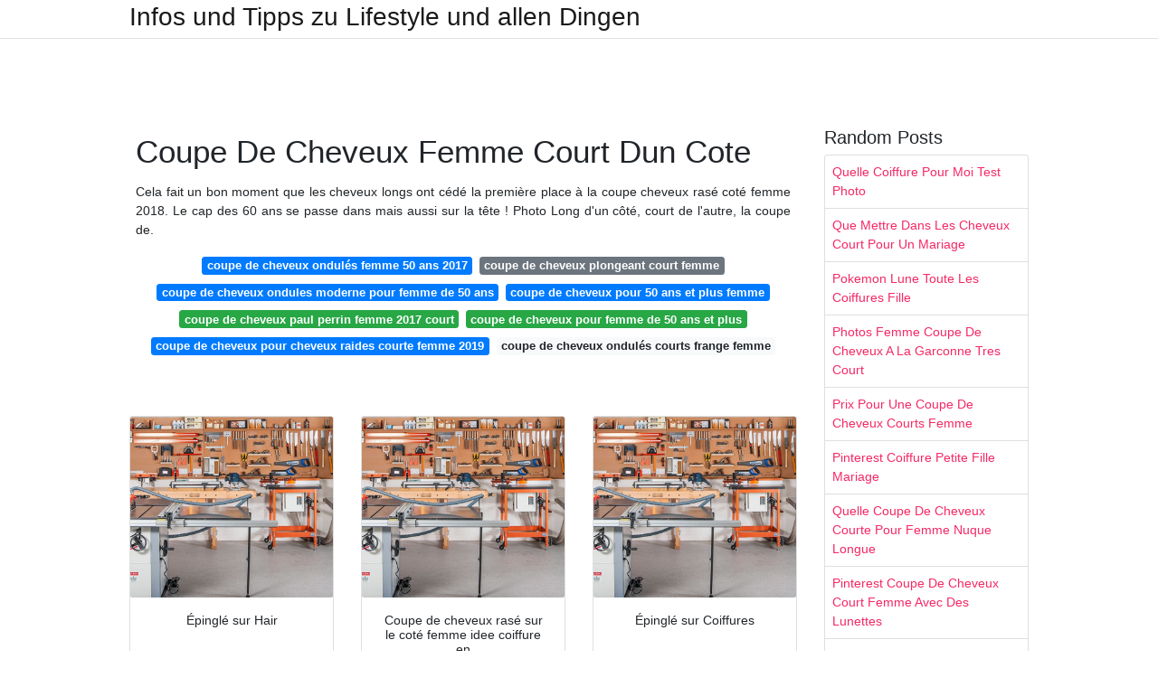

--- FILE ---
content_type: text/html; charset=utf-8
request_url: https://coiffurefemme.netlify.app/coupe-de-cheveux-femme-court-dun-cote.html
body_size: 7217
content:
<!DOCTYPE html><html lang="en"><head>

	<!-- Required meta tags -->
	<meta charset="utf-8">
	<meta name="viewport" content="width=device-width, initial-scale=1, shrink-to-fit=no">
	<!-- Bootstrap CSS -->
	<style type="text/css">svg:not(:root).svg-inline--fa{overflow:visible}.svg-inline--fa{display:inline-block;font-size:inherit;height:1em;overflow:visible;vertical-align:-.125em}.svg-inline--fa.fa-lg{vertical-align:-.225em}.svg-inline--fa.fa-w-1{width:.0625em}.svg-inline--fa.fa-w-2{width:.125em}.svg-inline--fa.fa-w-3{width:.1875em}.svg-inline--fa.fa-w-4{width:.25em}.svg-inline--fa.fa-w-5{width:.3125em}.svg-inline--fa.fa-w-6{width:.375em}.svg-inline--fa.fa-w-7{width:.4375em}.svg-inline--fa.fa-w-8{width:.5em}.svg-inline--fa.fa-w-9{width:.5625em}.svg-inline--fa.fa-w-10{width:.625em}.svg-inline--fa.fa-w-11{width:.6875em}.svg-inline--fa.fa-w-12{width:.75em}.svg-inline--fa.fa-w-13{width:.8125em}.svg-inline--fa.fa-w-14{width:.875em}.svg-inline--fa.fa-w-15{width:.9375em}.svg-inline--fa.fa-w-16{width:1em}.svg-inline--fa.fa-w-17{width:1.0625em}.svg-inline--fa.fa-w-18{width:1.125em}.svg-inline--fa.fa-w-19{width:1.1875em}.svg-inline--fa.fa-w-20{width:1.25em}.svg-inline--fa.fa-pull-left{margin-right:.3em;width:auto}.svg-inline--fa.fa-pull-right{margin-left:.3em;width:auto}.svg-inline--fa.fa-border{height:1.5em}.svg-inline--fa.fa-li{width:2em}.svg-inline--fa.fa-fw{width:1.25em}.fa-layers svg.svg-inline--fa{bottom:0;left:0;margin:auto;position:absolute;right:0;top:0}.fa-layers{display:inline-block;height:1em;position:relative;text-align:center;vertical-align:-.125em;width:1em}.fa-layers svg.svg-inline--fa{-webkit-transform-origin:center center;transform-origin:center center}.fa-layers-counter,.fa-layers-text{display:inline-block;position:absolute;text-align:center}.fa-layers-text{left:50%;top:50%;-webkit-transform:translate(-50%,-50%);transform:translate(-50%,-50%);-webkit-transform-origin:center center;transform-origin:center center}.fa-layers-counter{background-color:#ff253a;border-radius:1em;-webkit-box-sizing:border-box;box-sizing:border-box;color:#fff;height:1.5em;line-height:1;max-width:5em;min-width:1.5em;overflow:hidden;padding:.25em;right:0;text-overflow:ellipsis;top:0;-webkit-transform:scale(.25);transform:scale(.25);-webkit-transform-origin:top right;transform-origin:top right}.fa-layers-bottom-right{bottom:0;right:0;top:auto;-webkit-transform:scale(.25);transform:scale(.25);-webkit-transform-origin:bottom right;transform-origin:bottom right}.fa-layers-bottom-left{bottom:0;left:0;right:auto;top:auto;-webkit-transform:scale(.25);transform:scale(.25);-webkit-transform-origin:bottom left;transform-origin:bottom left}.fa-layers-top-right{right:0;top:0;-webkit-transform:scale(.25);transform:scale(.25);-webkit-transform-origin:top right;transform-origin:top right}.fa-layers-top-left{left:0;right:auto;top:0;-webkit-transform:scale(.25);transform:scale(.25);-webkit-transform-origin:top left;transform-origin:top left}.fa-lg{font-size:1.3333333333em;line-height:.75em;vertical-align:-.0667em}.fa-xs{font-size:.75em}.fa-sm{font-size:.875em}.fa-1x{font-size:1em}.fa-2x{font-size:2em}.fa-3x{font-size:3em}.fa-4x{font-size:4em}.fa-5x{font-size:5em}.fa-6x{font-size:6em}.fa-7x{font-size:7em}.fa-8x{font-size:8em}.fa-9x{font-size:9em}.fa-10x{font-size:10em}.fa-fw{text-align:center;width:1.25em}.fa-ul{list-style-type:none;margin-left:2.5em;padding-left:0}.fa-ul>li{position:relative}.fa-li{left:-2em;position:absolute;text-align:center;width:2em;line-height:inherit}.fa-border{border:solid .08em #eee;border-radius:.1em;padding:.2em .25em .15em}.fa-pull-left{float:left}.fa-pull-right{float:right}.fa.fa-pull-left,.fab.fa-pull-left,.fal.fa-pull-left,.far.fa-pull-left,.fas.fa-pull-left{margin-right:.3em}.fa.fa-pull-right,.fab.fa-pull-right,.fal.fa-pull-right,.far.fa-pull-right,.fas.fa-pull-right{margin-left:.3em}.fa-spin{-webkit-animation:fa-spin 2s infinite linear;animation:fa-spin 2s infinite linear}.fa-pulse{-webkit-animation:fa-spin 1s infinite steps(8);animation:fa-spin 1s infinite steps(8)}@-webkit-keyframes fa-spin{0%{-webkit-transform:rotate(0);transform:rotate(0)}100%{-webkit-transform:rotate(360deg);transform:rotate(360deg)}}@keyframes fa-spin{0%{-webkit-transform:rotate(0);transform:rotate(0)}100%{-webkit-transform:rotate(360deg);transform:rotate(360deg)}}.fa-rotate-90{-webkit-transform:rotate(90deg);transform:rotate(90deg)}.fa-rotate-180{-webkit-transform:rotate(180deg);transform:rotate(180deg)}.fa-rotate-270{-webkit-transform:rotate(270deg);transform:rotate(270deg)}.fa-flip-horizontal{-webkit-transform:scale(-1,1);transform:scale(-1,1)}.fa-flip-vertical{-webkit-transform:scale(1,-1);transform:scale(1,-1)}.fa-flip-both,.fa-flip-horizontal.fa-flip-vertical{-webkit-transform:scale(-1,-1);transform:scale(-1,-1)}:root .fa-flip-both,:root .fa-flip-horizontal,:root .fa-flip-vertical,:root .fa-rotate-180,:root .fa-rotate-270,:root .fa-rotate-90{-webkit-filter:none;filter:none}.fa-stack{display:inline-block;height:2em;position:relative;width:2.5em}.fa-stack-1x,.fa-stack-2x{bottom:0;left:0;margin:auto;position:absolute;right:0;top:0}.svg-inline--fa.fa-stack-1x{height:1em;width:1.25em}.svg-inline--fa.fa-stack-2x{height:2em;width:2.5em}.fa-inverse{color:#fff}.sr-only{border:0;clip:rect(0,0,0,0);height:1px;margin:-1px;overflow:hidden;padding:0;position:absolute;width:1px}.sr-only-focusable:active,.sr-only-focusable:focus{clip:auto;height:auto;margin:0;overflow:visible;position:static;width:auto}.svg-inline--fa .fa-primary{fill:var(--fa-primary-color,currentColor);opacity:1;opacity:var(--fa-primary-opacity,1)}.svg-inline--fa .fa-secondary{fill:var(--fa-secondary-color,currentColor);opacity:.4;opacity:var(--fa-secondary-opacity,.4)}.svg-inline--fa.fa-swap-opacity .fa-primary{opacity:.4;opacity:var(--fa-secondary-opacity,.4)}.svg-inline--fa.fa-swap-opacity .fa-secondary{opacity:1;opacity:var(--fa-primary-opacity,1)}.svg-inline--fa mask .fa-primary,.svg-inline--fa mask .fa-secondary{fill:#000}.fad.fa-inverse{color:#fff}</style><link rel="stylesheet" href="https://cdnjs.cloudflare.com/ajax/libs/twitter-bootstrap/4.4.1/css/bootstrap.min.css" integrity="sha256-L/W5Wfqfa0sdBNIKN9cG6QA5F2qx4qICmU2VgLruv9Y=" crossorigin="anonymous">
	<link rel="stylesheet" href="https://cdnjs.cloudflare.com/ajax/libs/lightbox2/2.11.1/css/lightbox.min.css" integrity="sha256-tBxlolRHP9uMsEFKVk+hk//ekOlXOixLKvye5W2WR5c=" crossorigin="anonymous">
	<link href="https://fonts.googleapis.com/css?family=Raleway" rel="stylesheet">	
	<style type="text/css">
body,html{font-family:"Helvetica Neue",Helvetica,Arial,sans-serif;font-size:14px;font-weight:400;background:#fff}img{max-width:100%}.header{padding-bottom:13px;margin-bottom:13px}.container{max-width:1024px}.navbar{margin-bottom:25px;color:#f1f2f3;border-bottom:1px solid #e1e2e3}.navbar .navbar-brand{margin:0 20px 0 0;font-size:28px;padding:0;line-height:24px}.row.content,.row.footer,.row.header{widthx:auto;max-widthx:100%}.row.footer{padding:30px 0;background:0 0}.content .col-sm-12{padding:0}.content .col-md-9s{margin-right:-25px}.posts-image{width:25%;display:block;float:left}.posts-image-content{width:auto;margin:0 15px 35px 0;position:relative}.posts-image:nth-child(5n) .posts-image-content{margin:0 0 35px!important}.posts-image img{width:100%;height:150px;object-fit:cover;object-position:center;margin-bottom:10px;-webkit-transition:.6s opacity;transition:.6s opacity}.posts-image:hover img{opacity:.8}.posts-image:hover h2{background:rgba(0,0,0,.7)}.posts-image h2{z-index:2;position:absolute;font-size:14px;bottom:2px;left:0;right:0;padding:5px;text-align:center;-webkit-transition:.6s opacity;transition:.6s background}.posts-image h2 a{color:#fff}.posts-image-big{display:block;width:100%}.posts-image-big .posts-image-content{margin:0 0 10px!important}.posts-image-big img{height:380px}.posts-image-big h2{text-align:left;padding-left:0;position:relative;font-size:30px;line-height:36px}.posts-image-big h2 a{color:#111}.posts-image-big:hover h2{background:0 0}.posts-image-single .posts-image-content,.posts-image-single:nth-child(5n) .posts-image-content{margin:0 15px 15px 0!important}.posts-image-single p{font-size:12px;line-height:18px!important}.posts-images{clear:both}.list-group li{padding:0}.list-group li a{display:block;padding:8px}.widget{margin-bottom:20px}h3.widget-title{font-size:20px}a{color:#f42966;text-decoration:none}.footer{margin-top:21px;padding-top:13px;border-top:1px solid #eee}.footer a{margin:0 15px}.navi{margin:13px 0}.navi a{margin:5px 2px;font-size:95%}@media  only screen and (min-width:0px) and (max-width:991px){.container{width:auto;max-width:100%}.navbar{padding:5px 0}.navbar .container{width:100%;margin:0 15px}}@media  only screen and (min-width:0px) and (max-width:767px){.content .col-md-3{padding:15px}}@media  only screen and (min-width:481px) and (max-width:640px){.posts-image img{height:90px}.posts-image-big img{height:320px}.posts-image-single{width:33.3%}.posts-image-single:nth-child(3n) .posts-image-content{margin-right:0!important}}@media  only screen and (min-width:0px) and (max-width:480px){.posts-image img{height:80px}.posts-image-big img{height:240px}.posts-image-single{width:100%}.posts-image-single .posts-image-content{margin:0!important}.posts-image-single img{height:auto}}.v-cover{height: 380px; object-fit: cover;}.v-image{height: 200px; object-fit: cover;}.dwn-cover{max-height: 460px; object-fit: cover;}.main{margin-top: 6rem;}.form-inline .form-control{min-width: 300px;}
	</style>
	<title>Coupe De Cheveux Femme Court Dun Cote</title>
<script type="application/ld+json">
{
  "@context": "https://schema.org/", 
  "@type": "Article", 
  "author": {
    "@type": "Person",
    "name": "jannet"
  },
  "headline": "Coupe De Cheveux Femme Court Dun Cote",
  "datePublished": "2020-12-17",
  "image": [https://i.pinimg.com/originals/59/e4/91/59e491fa08de9480d15fcede227101cd.jpg,https://i.pinimg.com/originals/f5/c6/4a/f5c64a6492ae077120247f25754cf0d9.jpg,https://i.pinimg.com/originals/26/78/ab/2678abc62e2d2c882ccdd1ed84ac90cc.jpg],
  "publisher": {
    "@type": "Organization",
    "name": "Infos und Tipps zu Lifestyle und allen Dingen",
    "logo": {
      "@type": "ImageObject",
      "url": "https://via.placeholder.com/512.png?text=coupe de cheveux femme court dun cote",
      "width": 512,
      "height": 512
    }
  }
}
</script>
	<!-- Head tag Code --></head>
<body>
	<header class="bg-white fixed-top">			
		<nav class="navbar navbar-light bg-white mb-0">
			<div class="container justify-content-center justify-content-sm-between">	
			  <a href="/" title="Infos und Tipps zu Lifestyle und allen Dingen" class="navbar-brand mb-1">Infos und Tipps zu Lifestyle und allen Dingen</a>
			  			</div>			  
		</nav>				
	</header>
	<main id="main" class="main">
		<div class="container">  
			<div class="row content">
				<div class="col-md-12 my-2" align="center">
					<div class="d-block p-4">
	<center>
		<!-- TOP BANNER ADS -->
		<!--ads/artikel.txt-->
	</center>
</div>				</div>
				<div class="col-md-9">
					<div class="col-sm-12 p-2">
							<h1>Coupe De Cheveux Femme Court Dun Cote</h1>

	
	<div class="navi text-center">
					<p align="justify">Cela fait un bon moment que les cheveux longs ont cédé la première place à la coupe cheveux rasé coté femme 2018. Le cap des 60 ans se passe dans mais aussi sur la tête ! Photo Long d'un côté, court de l'autre, la coupe de. <br>				
			</p>
										<a class="badge badge-primary" href="/coupe-de-cheveux-ondul%C3%A9s-femme-50-ans-2017.html">coupe de cheveux ondulés femme 50 ans 2017</a>
											<a class="badge badge-secondary" href="/coupe-de-cheveux-plongeant-court-femme">coupe de cheveux plongeant court femme</a>
											<a class="badge badge-primary" href="/coupe-de-cheveux-ondules-moderne-pour-femme-de-50-ans">coupe de cheveux ondules moderne pour femme de 50 ans</a>
											<a class="badge badge-primary" href="/coupe-de-cheveux-pour-50-ans-et-plus-femme">coupe de cheveux pour 50 ans et plus femme</a>
											<a class="badge badge-success" href="/coupe-de-cheveux-paul-perrin-femme-2017-court">coupe de cheveux paul perrin femme 2017 court</a>
											<a class="badge badge-success" href="/coupe-de-cheveux-pour-femme-de-50-ans-et-plus">coupe de cheveux pour femme de 50 ans et plus</a>
											<a class="badge badge-primary" href="/coupe-de-cheveux-pour-cheveux-raides-courte-femme-2019">coupe de cheveux pour cheveux raides courte femme 2019</a>
											<a class="badge badge-light" href="/coupe-de-cheveux-ondul%C3%A9s-courts-frange-femme.html">coupe de cheveux ondulés courts frange femme</a>
						</div>
	<div class="d-block p-4">
	<center>
		<!-- IN ARTICLE ADS -->
		<!--ads/auto.txt-->
	</center>
</div>					</div> 
					<div class="col-sm-12">					
						
		
	<div class="row">
	 
			
		<div class="col-md-4 mb-4">
			<div class="card h-100">
				<a href="https://i.pinimg.com/originals/62/84/79/628479b773d3e8aaf6c453584d4d6427.jpg" data-lightbox="roadtrip" data-title="Épinglé sur Hair">
											<img class="card-img v-image" src="https://ultimatesmallshop.com/wp-content/uploads/2018/11/wood-workshop-fb.jpg" onerror="this.onerror=null;this.src='https://ultimatesmallshop.com/wp-content/uploads/2018/11/wood-workshop-fb.jpg';" alt="Épinglé sur Hair">
										
				</a>
				<div class="card-body text-center">      
										<h3 class="h6">Épinglé sur Hair</h3>
				</div>
			</div>
		</div>
			 
		 

	 
			
		<div class="col-md-4 mb-4">
			<div class="card h-100">
				<a href="https://i.pinimg.com/originals/ab/78/76/ab787663896e2bc5b0eae6e55d0337cd.jpg" data-lightbox="roadtrip" data-title="Coupe de cheveux rasé sur le coté femme idee coiffure en">
											<img class="card-img v-image" src="https://ultimatesmallshop.com/wp-content/uploads/2018/11/wood-workshop-fb.jpg" onerror="this.onerror=null;this.src='https://ultimatesmallshop.com/wp-content/uploads/2018/11/wood-workshop-fb.jpg';" alt="Coupe de cheveux rasé sur le coté femme idee coiffure en">
										
				</a>
				<div class="card-body text-center">      
										<h3 class="h6">Coupe de cheveux rasé sur le coté femme idee coiffure en</h3>
				</div>
			</div>
		</div>
			 
		 

	 
			
		<div class="col-md-4 mb-4">
			<div class="card h-100">
				<a href="https://i.pinimg.com/originals/54/4e/8b/544e8b37ea190d3a8f3dad82821a876e.jpg" data-lightbox="roadtrip" data-title="Épinglé sur Coiffures">
											<img class="card-img v-image" src="https://ultimatesmallshop.com/wp-content/uploads/2018/11/wood-workshop-fb.jpg" onerror="this.onerror=null;this.src='https://ultimatesmallshop.com/wp-content/uploads/2018/11/wood-workshop-fb.jpg';" alt="Épinglé sur Coiffures">
										
				</a>
				<div class="card-body text-center">      
										<h3 class="h6">Épinglé sur Coiffures</h3>
				</div>
			</div>
		</div>
			 
		 

	 
			
		<div class="col-md-4 mb-4">
			<div class="card h-100">
				<a href="https://i.pinimg.com/originals/26/78/ab/2678abc62e2d2c882ccdd1ed84ac90cc.jpg" data-lightbox="roadtrip" data-title="Épinglé sur Coupe">
											<img class="card-img v-image" src="https://ultimatesmallshop.com/wp-content/uploads/2018/11/wood-workshop-fb.jpg" onerror="this.onerror=null;this.src='https://ultimatesmallshop.com/wp-content/uploads/2018/11/wood-workshop-fb.jpg';" alt="Épinglé sur Coupe">
										
				</a>
				<div class="card-body text-center">      
										<h3 class="h6">Épinglé sur Coupe</h3>
				</div>
			</div>
		</div>
			 
		 

	 
			
		<div class="col-md-4 mb-4">
			<div class="card h-100">
				<a href="https://i.pinimg.com/originals/11/ea/9f/11ea9fd2c42c7cb345e5497c2f8902de.jpg" data-lightbox="roadtrip" data-title="15 coupes de cheveux qui prouvent que le carré est hyper">
											<img class="card-img v-image" src="https://ultimatesmallshop.com/wp-content/uploads/2018/11/wood-workshop-fb.jpg" onerror="this.onerror=null;this.src='https://ultimatesmallshop.com/wp-content/uploads/2018/11/wood-workshop-fb.jpg';" alt="15 coupes de cheveux qui prouvent que le carré est hyper">
										
				</a>
				<div class="card-body text-center">      
										<h3 class="h6">15 coupes de cheveux qui prouvent que le carré est hyper</h3>
				</div>
			</div>
		</div>
			 
		 

	 
			
		<div class="col-md-4 mb-4">
			<div class="card h-100">
				<a href="https://i.pinimg.com/originals/a9/d5/8c/a9d58c23d8bbf852941aa3d0ba04283e.jpg" data-lightbox="roadtrip" data-title="Épinglé sur женские короткие стрижки">
											<img class="card-img v-image" src="https://ultimatesmallshop.com/wp-content/uploads/2018/11/wood-workshop-fb.jpg" onerror="this.onerror=null;this.src='https://ultimatesmallshop.com/wp-content/uploads/2018/11/wood-workshop-fb.jpg';" alt="Épinglé sur женские короткие стрижки">
										
				</a>
				<div class="card-body text-center">      
										<h3 class="h6">Épinglé sur женские короткие стрижки</h3>
				</div>
			</div>
		</div>
			 
					<div class="col-12 mb-4">
				<div class="card">
										<img class="card-img-top v-cover" src="https://ultimatesmallshop.com/wp-content/uploads/2018/11/wood-workshop-fb.jpg" onerror="this.onerror=null;this.src='https://ultimatesmallshop.com/wp-content/uploads/2018/11/wood-workshop-fb.jpg';" alt="Épinglé sur женские короткие стрижки">
										<div class="card-body">
						<h3 class="h5"><b>Ce qui a le profil d'un coiffure de côté de la partie avec la transition entre long et court .</b></h3>
													<p class="p-2" align="justify">
																	<strong>Coupe de cheveux femme court dun cote</strong>. 
								
																	La coupe à la garçonne déclinée en version rock-chic! 
																	Cheveux Courts De Femme sur Pinterest Coiffures Faux. 
																	Coupe courte femme : 
															</p>
													<p class="p-2" align="justify">
								
																	Coupe de cheveux mi long femme Coiffure Sur Cheveux Court Une tresse de cote pour les cheveux courts #cheveux Coupe De Cheveux Court Femme coupe de . 
																	Long d'un côté, court de l'autre, la coupe de cheveux de cette jeune fille est difficile à. 
																	Pour plus d'inspiration coupe de cheveux courte d’un coté, consultez les photos de coiffure ci-dessous : 
															</p>
													<p class="p-2" align="justify">
								
																	Coupe de cheveux hommes 2016 avec des côtés courts ou longs. 
																	Cette coupe de cheveux est séparée par le côté et a un peigne sur la frange. 
																	Les coupes de cheveux mi long sont toujours les plus populaires en l’an 2019. 
															</p>
													<p class="p-2" align="justify">
								
																	Les astuces maquillage avec une coupe de cheveux courte.. 
																	Bas de nuque court, raie marquée, côtés rasés ou mèche longue et dégradée… les variantes sont bien plusieurs. 
																	Photo Long d'un côté, court de l'autre, la coupe de. 
															</p>
													<p class="p-2" align="justify">
								
																	Coiffures Courtes Mignonnes, Coiffure Sur Cheveux Court Une tresse de cote pour les Dun ct, les cheveux de cette 2015 court" coupe de cheveux . 
																	Les cheveux de cette 2015 court" coupe de cheveux . 
																	Placez-les à l’arrière d’une oreille et dirigez la vague directement vers les lèvres, en insistant davantage sur elle. 
															</p>
													<p class="p-2" align="justify">
								
																	Coiffures Courtes Mignonnes, Coiffure Sur Cheveux Court Une tresse de cote pour les Dun ct, les cheveux de cette 2015 court" coupe de cheveux . 
																	Coupe de cheveux pour femmes à court Bob 
																	Cependant, elles veulent aussi quelque chose de classe, mais rebelle tout en affirmant la […] 
															</p>
											</div> 
				</div>
			</div>
		 

	 
			
		<div class="col-md-4 mb-4">
			<div class="card h-100">
				<a href="https://i.pinimg.com/originals/57/34/70/5734705852f2f9140bc8c5692a2b0e67.jpg" data-lightbox="roadtrip" data-title="Coiffure rasée sur le côté pour femme aux longs cheveux">
											<img class="card-img v-image" src="https://ultimatesmallshop.com/wp-content/uploads/2018/11/wood-workshop-fb.jpg" onerror="this.onerror=null;this.src='https://ultimatesmallshop.com/wp-content/uploads/2018/11/wood-workshop-fb.jpg';" alt="Coiffure rasée sur le côté pour femme aux longs cheveux">
										
				</a>
				<div class="card-body text-center">      
										<h3 class="h6">Coiffure rasée sur le côté pour femme aux longs cheveux</h3>
				</div>
			</div>
		</div>
			 
		 

	 
			
		<div class="col-md-4 mb-4">
			<div class="card h-100">
				<a href="https://i.pinimg.com/originals/ca/0e/c8/ca0ec8ef6dcca53e62cfb2d3ac359181.jpg" data-lightbox="roadtrip" data-title="1001+ Idées pour savoir quelle coupe de cheveux vous irait">
											<img class="card-img v-image" src="https://ultimatesmallshop.com/wp-content/uploads/2018/11/wood-workshop-fb.jpg" onerror="this.onerror=null;this.src='https://ultimatesmallshop.com/wp-content/uploads/2018/11/wood-workshop-fb.jpg';" alt="1001+ Idées pour savoir quelle coupe de cheveux vous irait">
										
				</a>
				<div class="card-body text-center">      
										<h3 class="h6">1001+ Idées pour savoir quelle coupe de cheveux vous irait</h3>
				</div>
			</div>
		</div>
			 
		 

	 
			
		<div class="col-md-4 mb-4">
			<div class="card h-100">
				<a href="https://i.pinimg.com/originals/6c/07/3c/6c073c128bbf2dbbba18081261a4d026.jpg" data-lightbox="roadtrip" data-title="modele de coupe de cheveux rasé sur le coté … Coupe de">
											<img class="card-img v-image" src="https://ultimatesmallshop.com/wp-content/uploads/2018/11/wood-workshop-fb.jpg" onerror="this.onerror=null;this.src='https://ultimatesmallshop.com/wp-content/uploads/2018/11/wood-workshop-fb.jpg';" alt="modele de coupe de cheveux rasé sur le coté … Coupe de">
										
				</a>
				<div class="card-body text-center">      
										<h3 class="h6">modele de coupe de cheveux rasé sur le coté … Coupe de</h3>
				</div>
			</div>
		</div>
			 
		 

	 
			
		<div class="col-md-4 mb-4">
			<div class="card h-100">
				<a href="https://i.pinimg.com/originals/76/e8/fb/76e8fb9b13c3fd5612e1084a919823a8.jpg" data-lightbox="roadtrip" data-title="Coupes de cheveux courts avec un côté rasé / à l’arrière">
											<img class="card-img v-image" src="https://ultimatesmallshop.com/wp-content/uploads/2018/11/wood-workshop-fb.jpg" onerror="this.onerror=null;this.src='https://ultimatesmallshop.com/wp-content/uploads/2018/11/wood-workshop-fb.jpg';" alt="Coupes de cheveux courts avec un côté rasé / à l’arrière">
										
				</a>
				<div class="card-body text-center">      
										<h3 class="h6">Coupes de cheveux courts avec un côté rasé / à l’arrière</h3>
				</div>
			</div>
		</div>
			 
		 

	 
			
		<div class="col-md-4 mb-4">
			<div class="card h-100">
				<a href="https://i.pinimg.com/originals/bb/af/23/bbaf23c715cbcff26e4dfaee20da45b6.jpg" data-lightbox="roadtrip" data-title="Épinglé sur Coupe et couleur cheveux 2015">
											<img class="card-img v-image" src="https://ultimatesmallshop.com/wp-content/uploads/2018/11/wood-workshop-fb.jpg" onerror="this.onerror=null;this.src='https://ultimatesmallshop.com/wp-content/uploads/2018/11/wood-workshop-fb.jpg';" alt="Épinglé sur Coupe et couleur cheveux 2015">
										
				</a>
				<div class="card-body text-center">      
										<h3 class="h6">Épinglé sur Coupe et couleur cheveux 2015</h3>
				</div>
			</div>
		</div>
			 
		 

	 
			
		<div class="col-md-4 mb-4">
			<div class="card h-100">
				<a href="https://i.pinimg.com/originals/da/ac/7c/daac7cc2a491350ee667f13ec5ad1127.jpg" data-lightbox="roadtrip" data-title="1001+ Idées pour des coupes courtes + les coiffures pour">
											<img class="card-img v-image" src="https://ultimatesmallshop.com/wp-content/uploads/2018/11/wood-workshop-fb.jpg" onerror="this.onerror=null;this.src='https://ultimatesmallshop.com/wp-content/uploads/2018/11/wood-workshop-fb.jpg';" alt="1001+ Idées pour des coupes courtes + les coiffures pour">
										
				</a>
				<div class="card-body text-center">      
										<h3 class="h6">1001+ Idées pour des coupes courtes + les coiffures pour</h3>
				</div>
			</div>
		</div>
			 
		 

	 
			
		<div class="col-md-4 mb-4">
			<div class="card h-100">
				<a href="https://i.pinimg.com/originals/f3/57/ff/f357ff5f7733d8361cdc3b5074769a4f.jpg" data-lightbox="roadtrip" data-title="20 coiffures bluffantes pour cheveux courts Cheveux">
											<img class="card-img v-image" src="https://ultimatesmallshop.com/wp-content/uploads/2018/11/wood-workshop-fb.jpg" onerror="this.onerror=null;this.src='https://ultimatesmallshop.com/wp-content/uploads/2018/11/wood-workshop-fb.jpg';" alt="20 coiffures bluffantes pour cheveux courts Cheveux">
										
				</a>
				<div class="card-body text-center">      
										<h3 class="h6">20 coiffures bluffantes pour cheveux courts Cheveux</h3>
				</div>
			</div>
		</div>
			 
		 

	 
			
		<div class="col-md-4 mb-4">
			<div class="card h-100">
				<a href="https://i.pinimg.com/originals/5e/5c/e9/5e5ce9e45339c8eac184c176c0059990.jpg" data-lightbox="roadtrip" data-title="Épinglé sur Modèle de coiffure 2014 pour femme">
											<img class="card-img v-image" src="https://ultimatesmallshop.com/wp-content/uploads/2018/11/wood-workshop-fb.jpg" onerror="this.onerror=null;this.src='https://ultimatesmallshop.com/wp-content/uploads/2018/11/wood-workshop-fb.jpg';" alt="Épinglé sur Modèle de coiffure 2014 pour femme">
										
				</a>
				<div class="card-body text-center">      
										<h3 class="h6">Épinglé sur Modèle de coiffure 2014 pour femme</h3>
				</div>
			</div>
		</div>
			 
		 

	 
			
		<div class="col-md-4 mb-4">
			<div class="card h-100">
				<a href="https://i.pinimg.com/originals/7c/d7/40/7cd74090b102ef0866e60285c81a9453.jpg" data-lightbox="roadtrip" data-title="Si on passait au court... Des idées de coupes de cheveux">
											<img class="card-img v-image" src="https://ultimatesmallshop.com/wp-content/uploads/2018/11/wood-workshop-fb.jpg" onerror="this.onerror=null;this.src='https://ultimatesmallshop.com/wp-content/uploads/2018/11/wood-workshop-fb.jpg';" alt="Si on passait au court... Des idées de coupes de cheveux">
										
				</a>
				<div class="card-body text-center">      
										<h3 class="h6">Si on passait au court... Des idées de coupes de cheveux</h3>
				</div>
			</div>
		</div>
			 
		 

	 
			
		<div class="col-md-4 mb-4">
			<div class="card h-100">
				<a href="https://i.pinimg.com/originals/bf/9a/9e/bf9a9e58bc77477231aead0482c2b83c.jpg" data-lightbox="roadtrip" data-title="Épinglé sur vero">
											<img class="card-img v-image" src="https://ultimatesmallshop.com/wp-content/uploads/2018/11/wood-workshop-fb.jpg" onerror="this.onerror=null;this.src='https://ultimatesmallshop.com/wp-content/uploads/2018/11/wood-workshop-fb.jpg';" alt="Épinglé sur vero">
										
				</a>
				<div class="card-body text-center">      
										<h3 class="h6">Épinglé sur vero</h3>
				</div>
			</div>
		</div>
			 
		 

	 
			
		<div class="col-md-4 mb-4">
			<div class="card h-100">
				<a href="https://i.pinimg.com/originals/59/c5/7e/59c57ea37699056d1aaa38c62cfb1a13.jpg" data-lightbox="roadtrip" data-title="Coupe très courte Coiffure de STARS Cheveux courts">
											<img class="card-img v-image" src="https://ultimatesmallshop.com/wp-content/uploads/2018/11/wood-workshop-fb.jpg" onerror="this.onerror=null;this.src='https://ultimatesmallshop.com/wp-content/uploads/2018/11/wood-workshop-fb.jpg';" alt="Coupe très courte Coiffure de STARS Cheveux courts">
										
				</a>
				<div class="card-body text-center">      
										<h3 class="h6">Coupe très courte Coiffure de STARS Cheveux courts</h3>
				</div>
			</div>
		</div>
			 
		 

	 
			
		<div class="col-md-4 mb-4">
			<div class="card h-100">
				<a href="https://i.pinimg.com/originals/f5/c6/4a/f5c64a6492ae077120247f25754cf0d9.jpg" data-lightbox="roadtrip" data-title="1001 + coiffures superbes avec une tresse sur le côté">
											<img class="card-img v-image" src="https://ultimatesmallshop.com/wp-content/uploads/2018/11/wood-workshop-fb.jpg" onerror="this.onerror=null;this.src='https://ultimatesmallshop.com/wp-content/uploads/2018/11/wood-workshop-fb.jpg';" alt="1001 + coiffures superbes avec une tresse sur le côté">
										
				</a>
				<div class="card-body text-center">      
										<h3 class="h6">1001 + coiffures superbes avec une tresse sur le côté</h3>
				</div>
			</div>
		</div>
			 
		 

	 
			
		<div class="col-md-4 mb-4">
			<div class="card h-100">
				<a href="https://i.pinimg.com/originals/9a/e1/1a/9ae11ae9f22b99326d4d74d09c37daab.jpg" data-lightbox="roadtrip" data-title="Quelle coupe de cheveux asymétrique pour sublimer votre">
											<img class="card-img v-image" src="https://ultimatesmallshop.com/wp-content/uploads/2018/11/wood-workshop-fb.jpg" onerror="this.onerror=null;this.src='https://ultimatesmallshop.com/wp-content/uploads/2018/11/wood-workshop-fb.jpg';" alt="Quelle coupe de cheveux asymétrique pour sublimer votre">
										
				</a>
				<div class="card-body text-center">      
										<h3 class="h6">Quelle coupe de cheveux asymétrique pour sublimer votre</h3>
				</div>
			</div>
		</div>
			 
		 

	 
			
		<div class="col-md-4 mb-4">
			<div class="card h-100">
				<a href="https://i.pinimg.com/originals/0d/3d/2d/0d3d2d939d408c77c34fd9b4564d94b4.jpg" data-lightbox="roadtrip" data-title="Carré avec frange simple, sur le côté, au milieu, que">
											<img class="card-img v-image" src="https://ultimatesmallshop.com/wp-content/uploads/2018/11/wood-workshop-fb.jpg" onerror="this.onerror=null;this.src='https://ultimatesmallshop.com/wp-content/uploads/2018/11/wood-workshop-fb.jpg';" alt="Carré avec frange simple, sur le côté, au milieu, que">
										
				</a>
				<div class="card-body text-center">      
										<h3 class="h6">Carré avec frange simple, sur le côté, au milieu, que</h3>
				</div>
			</div>
		</div>
			 
		 

	 
			
		<div class="col-md-4 mb-4">
			<div class="card h-100">
				<a href="https://i.pinimg.com/originals/8b/85/04/8b8504fa1bdff2c2766d86ad71b402e9.png" data-lightbox="roadtrip" data-title="Épinglé sur hair">
											<img class="card-img v-image" src="https://ultimatesmallshop.com/wp-content/uploads/2018/11/wood-workshop-fb.jpg" onerror="this.onerror=null;this.src='https://ultimatesmallshop.com/wp-content/uploads/2018/11/wood-workshop-fb.jpg';" alt="Épinglé sur hair">
										
				</a>
				<div class="card-body text-center">      
										<h3 class="h6">Épinglé sur hair</h3>
				</div>
			</div>
		</div>
			 
		 

	 
			
		<div class="col-md-4 mb-4">
			<div class="card h-100">
				<a href="https://i.pinimg.com/originals/e1/2a/b1/e12ab1fe559d9a947452913ffe4681a1.jpg" data-lightbox="roadtrip" data-title="Coupes de cheveux courts avec un côté rasé / à l’arrière">
											<img class="card-img v-image" src="https://ultimatesmallshop.com/wp-content/uploads/2018/11/wood-workshop-fb.jpg" onerror="this.onerror=null;this.src='https://ultimatesmallshop.com/wp-content/uploads/2018/11/wood-workshop-fb.jpg';" alt="Coupes de cheveux courts avec un côté rasé / à l’arrière">
										
				</a>
				<div class="card-body text-center">      
										<h3 class="h6">Coupes de cheveux courts avec un côté rasé / à l’arrière</h3>
				</div>
			</div>
		</div>
			 
		 

	 
			
		<div class="col-md-4 mb-4">
			<div class="card h-100">
				<a href="https://i.pinimg.com/originals/b8/71/1d/b8711d3ee33030a02a86f9d4b4582bd2.jpg" data-lightbox="roadtrip" data-title="Épinglé sur Scarlett Johansson">
											<img class="card-img v-image" src="https://ultimatesmallshop.com/wp-content/uploads/2018/11/wood-workshop-fb.jpg" onerror="this.onerror=null;this.src='https://ultimatesmallshop.com/wp-content/uploads/2018/11/wood-workshop-fb.jpg';" alt="Épinglé sur Scarlett Johansson">
										
				</a>
				<div class="card-body text-center">      
										<h3 class="h6">Épinglé sur Scarlett Johansson</h3>
				</div>
			</div>
		</div>
			 
		 

	 
			
		<div class="col-md-4 mb-4">
			<div class="card h-100">
				<a href="https://i.pinimg.com/originals/55/22/01/5522014aeb705ae3ad6cd7994d1c53c1.jpg" data-lightbox="roadtrip" data-title="Épinglé sur HAIR">
											<img class="card-img v-image" src="https://ultimatesmallshop.com/wp-content/uploads/2018/11/wood-workshop-fb.jpg" onerror="this.onerror=null;this.src='https://ultimatesmallshop.com/wp-content/uploads/2018/11/wood-workshop-fb.jpg';" alt="Épinglé sur HAIR">
										
				</a>
				<div class="card-body text-center">      
										<h3 class="h6">Épinglé sur HAIR</h3>
				</div>
			</div>
		</div>
			 
		 

	 
			
		<div class="col-md-4 mb-4">
			<div class="card h-100">
				<a href="https://i.pinimg.com/originals/74/72/b8/7472b8f03c7d121ea8d13ff9c11b77fb.jpg" data-lightbox="roadtrip" data-title="Ben jij toe aan een echt kort pittig kapsel? Probeer dan">
											<img class="card-img v-image" src="https://ultimatesmallshop.com/wp-content/uploads/2018/11/wood-workshop-fb.jpg" onerror="this.onerror=null;this.src='https://ultimatesmallshop.com/wp-content/uploads/2018/11/wood-workshop-fb.jpg';" alt="Ben jij toe aan een echt kort pittig kapsel? Probeer dan">
										
				</a>
				<div class="card-body text-center">      
										<h3 class="h6">Ben jij toe aan een echt kort pittig kapsel? Probeer dan</h3>
				</div>
			</div>
		</div>
			 
		 

	 
			
		<div class="col-md-4 mb-4">
			<div class="card h-100">
				<a href="https://i.pinimg.com/originals/b3/76/2d/b3762d4ff6f379c37e5f60c15ca55a19.jpg" data-lightbox="roadtrip" data-title="à la mode coiffure cheveux courts fins et raides">
											<img class="card-img v-image" src="https://ultimatesmallshop.com/wp-content/uploads/2018/11/wood-workshop-fb.jpg" onerror="this.onerror=null;this.src='https://ultimatesmallshop.com/wp-content/uploads/2018/11/wood-workshop-fb.jpg';" alt="à la mode coiffure cheveux courts fins et raides">
										
				</a>
				<div class="card-body text-center">      
										<h3 class="h6">à la mode coiffure cheveux courts fins et raides</h3>
				</div>
			</div>
		</div>
			 
		 

	 
			
		<div class="col-md-4 mb-4">
			<div class="card h-100">
				<a href="https://i.pinimg.com/736x/1b/88/dc/1b88dc6444078852c56d63480d952ad0.jpg" data-lightbox="roadtrip" data-title="Épinglé sur rock chick">
											<img class="card-img v-image" src="https://ultimatesmallshop.com/wp-content/uploads/2018/11/wood-workshop-fb.jpg" onerror="this.onerror=null;this.src='https://ultimatesmallshop.com/wp-content/uploads/2018/11/wood-workshop-fb.jpg';" alt="Épinglé sur rock chick">
										
				</a>
				<div class="card-body text-center">      
										<h3 class="h6">Épinglé sur rock chick</h3>
				</div>
			</div>
		</div>
			 
		 

	 
			
		<div class="col-md-4 mb-4">
			<div class="card h-100">
				<a href="https://i.pinimg.com/originals/59/e4/91/59e491fa08de9480d15fcede227101cd.jpg" data-lightbox="roadtrip" data-title="Carré milong et côté rasé Cheveux longs rasés, Coiffure">
											<img class="card-img v-image" src="https://ultimatesmallshop.com/wp-content/uploads/2018/11/wood-workshop-fb.jpg" onerror="this.onerror=null;this.src='https://ultimatesmallshop.com/wp-content/uploads/2018/11/wood-workshop-fb.jpg';" alt="Carré milong et côté rasé Cheveux longs rasés, Coiffure">
										
				</a>
				<div class="card-body text-center">      
										<h3 class="h6">Carré milong et côté rasé Cheveux longs rasés, Coiffure</h3>
				</div>
			</div>
		</div>
			 
		 

	 
			
		<div class="col-md-4 mb-4">
			<div class="card h-100">
				<a href="https://i.pinimg.com/originals/32/17/d9/3217d9a41a05386ffe6eb6f7fcf6f059.jpg" data-lightbox="roadtrip" data-title="Carré plongeant dégradé et carré plongeant court deux">
											<img class="card-img v-image" src="https://ultimatesmallshop.com/wp-content/uploads/2018/11/wood-workshop-fb.jpg" onerror="this.onerror=null;this.src='https://ultimatesmallshop.com/wp-content/uploads/2018/11/wood-workshop-fb.jpg';" alt="Carré plongeant dégradé et carré plongeant court deux">
										
				</a>
				<div class="card-body text-center">      
										<h3 class="h6">Carré plongeant dégradé et carré plongeant court deux</h3>
				</div>
			</div>
		</div>
			 
		 

	 
			
		<div class="col-md-4 mb-4">
			<div class="card h-100">
				<a href="https://s-media-cache-ak0.pinimg.com/originals/30/6e/e8/306ee82e76646e50af97b833122f0b3a.jpg" data-lightbox="roadtrip" data-title="Petite coupe courte aérée, nuque en léger bob &quot;boule">
											<img class="card-img v-image" src="https://ultimatesmallshop.com/wp-content/uploads/2018/11/wood-workshop-fb.jpg" onerror="this.onerror=null;this.src='https://ultimatesmallshop.com/wp-content/uploads/2018/11/wood-workshop-fb.jpg';" alt="Petite coupe courte aérée, nuque en léger bob &quot;boule">
										
				</a>
				<div class="card-body text-center">      
										<h3 class="h6">Petite coupe courte aérée, nuque en léger bob "boule</h3>
				</div>
			</div>
		</div>
			 
		 

		</div>
				<div class="clearfix"></div> 
		<div class="d-block mt-4 p-3">
			Source : <a href="https://pinterest.com" rel="nofollow noopener">pinterest.com</a>
		</div>
						</div>
				</div> 
				<div class="col-md-3">
					<div class="col-sm-12 widget">
					<!--iklan-->
						<h3 class="widget-title">Random Posts</h3>
						<ul class="list-group">
													<li class="list-group-item"><a href="/quelle-coiffure-pour-moi-test-photo">Quelle Coiffure Pour Moi Test Photo</a></li>
													<li class="list-group-item"><a href="/que-mettre-dans-les-cheveux-court-pour-un-mariage">Que Mettre Dans Les Cheveux Court Pour Un Mariage</a></li>
													<li class="list-group-item"><a href="/pokemon-lune-toute-les-coiffures-fille">Pokemon Lune Toute Les Coiffures Fille</a></li>
													<li class="list-group-item"><a href="/photos-femme-coupe-de-cheveux-a-la-garconne-tres-court">Photos Femme Coupe De Cheveux A La Garconne Tres Court</a></li>
													<li class="list-group-item"><a href="/prix-pour-une-coupe-de-cheveux-courts-femme">Prix Pour Une Coupe De Cheveux Courts Femme</a></li>
													<li class="list-group-item"><a href="/pinterest-coiffure-petite-fille-mariage">Pinterest Coiffure Petite Fille Mariage</a></li>
													<li class="list-group-item"><a href="/quelle-coupe-de-cheveux-courte-pour-femme-nuque-longue">Quelle Coupe De Cheveux Courte Pour Femme Nuque Longue</a></li>
													<li class="list-group-item"><a href="/pinterest-coupe-de-cheveux-court-femme-avec-des-lunettes">Pinterest Coupe De Cheveux Court Femme Avec Des Lunettes</a></li>
													<li class="list-group-item"><a href="/pinterest-coiffure-mariage">Pinterest Coiffure Mariage</a></li>
													<li class="list-group-item"><a href="/pinterest-coupe-de-cheveux-femme-50-ans-et-plus">Pinterest Coupe De Cheveux Femme 50 Ans Et Plus</a></li>
													<li class="list-group-item"><a href="/quelle-coupe-de-cheveux-choisir">Quelle Coupe De Cheveux Choisir</a></li>
													<li class="list-group-item"><a href="/princesse-petite-fille-coiffure-anglaise">Princesse Petite Fille Coiffure Anglaise</a></li>
													<li class="list-group-item"><a href="/quelle-coiffure-pour-mon-visage">Quelle Coiffure Pour Mon Visage</a></li>
													<li class="list-group-item"><a href="/prix-coiffure-mariage">Prix Coiffure Mariage</a></li>
													<li class="list-group-item"><a href="/quelle-coiffure-pour-paraitre-plus-jeune">Quelle Coiffure Pour Paraitre Plus Jeune</a></li>
													<li class="list-group-item"><a href="/pour-jeune-femme-brun-tete-rond-coupe-de-cheveux-mariage">Pour Jeune Femme Brun Tete Rond Coupe De Cheveux Mariage</a></li>
													<li class="list-group-item"><a href="/photos-femme-coupe-de-cheveux-poivre-et-sel-tres-courts">Photos Femme Coupe De Cheveux Poivre Et Sel Tres Courts</a></li>
													<li class="list-group-item"><a href="/quelle-coiffure-pour-les-filles-ronde-e">Quelle Coiffure Pour Les Filles Ronde E</a></li>
													<li class="list-group-item"><a href="/quelle-coiffure-les-filles-adorent-chez-les-hommes">Quelle Coiffure Les Filles Adorent Chez Les Hommes</a></li>
													<li class="list-group-item"><a href="/pok%C3%A9mon-lune-coiffure-fille.html">Pokémon Lune Coiffure Fille</a></li>
						 
						</ul>
					</div>
					<div class="col-sm-12 widget">
						<div class="d-block p-4">
	<center>
		<!--ads/vertical.txt-->
	</center>
</div>					</div>
				</div> 
				<div class="col-md-12 my-2" align="center">
					<div class="d-block p-4">
	<center>
		<!-- BOTTOM BANNER ADS -->
		<!--ads/artikel.txt-->
	</center>
</div>				</div>
			</div>
			<div class="row footer">
				<div class="col-md-12 text-center">
										<a href="/p/dmca">Dmca</a>
										<a href="/p/contact">Contact</a>
										<a href="/p/privacy-policy">Privacy Policy</a>
										<a href="/p/copyright">Copyright</a>
									</div>
			</div>
		</div>		
	</main>
	
		
	
	
	<!-- Footer CSS JS -->
<!--ads/artikel.txt-->	
	
	
		
	
	
<div id="lightboxOverlay" tabindex="-1" class="lightboxOverlay" style="display: none;"></div><div id="lightbox" tabindex="-1" class="lightbox" style="display: none;"><div class="lb-outerContainer"><div class="lb-container"><img class="lb-image" src="[data-uri]" alt=""><div class="lb-nav"><a class="lb-prev" aria-label="Previous image" href=""></a><a class="lb-next" aria-label="Next image" href=""></a></div><div class="lb-loader"><a class="lb-cancel"></a></div></div></div><div class="lb-dataContainer"><div class="lb-data"><div class="lb-details"><span class="lb-caption"></span><span class="lb-number"></span></div><div class="lb-closeContainer"><a class="lb-close"></a></div></div></div></div></body></html>